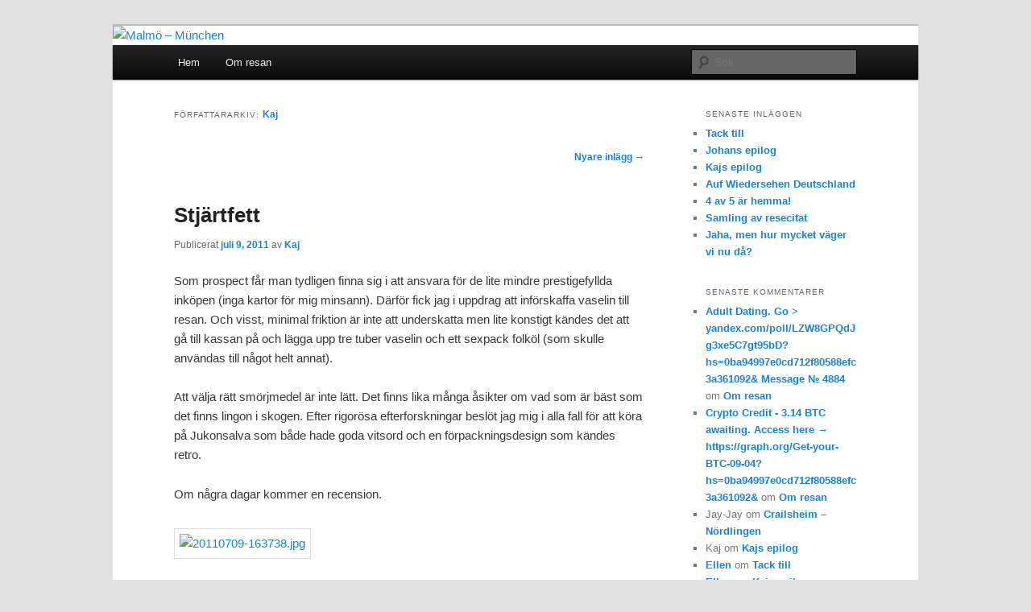

--- FILE ---
content_type: text/html; charset=UTF-8
request_url: https://malmomunchen.se/author/kaj/page/2/
body_size: 7855
content:
<!DOCTYPE html>
<!--[if IE 6]>
<html id="ie6" lang="sv-SE">
<![endif]-->
<!--[if IE 7]>
<html id="ie7" lang="sv-SE">
<![endif]-->
<!--[if IE 8]>
<html id="ie8" lang="sv-SE">
<![endif]-->
<!--[if !(IE 6) & !(IE 7) & !(IE 8)]><!-->
<html lang="sv-SE">
<!--<![endif]-->
<head>
<meta charset="UTF-8" />
<meta name="viewport" content="width=device-width" />
<title>
Kaj | Malmö &#8211; München | Sida 2	</title>
<link rel="profile" href="https://gmpg.org/xfn/11" />
<link rel="stylesheet" type="text/css" media="all" href="https://malmomunchen.se/wp-content/themes/twentyeleven/style.css?ver=20190507" />
<link rel="pingback" href="https://malmomunchen.se/xmlrpc.php">
<!--[if lt IE 9]>
<script src="https://malmomunchen.se/wp-content/themes/twentyeleven/js/html5.js?ver=3.7.0" type="text/javascript"></script>
<![endif]-->
<meta name='robots' content='max-image-preview:large' />
<link rel='dns-prefetch' href='//s.w.org' />
<link rel="alternate" type="application/rss+xml" title="Malmö - München &raquo; flöde" href="https://malmomunchen.se/feed/" />
<link rel="alternate" type="application/rss+xml" title="Malmö - München &raquo; kommentarsflöde" href="https://malmomunchen.se/comments/feed/" />
<link rel="alternate" type="application/rss+xml" title="Malmö - München &raquo; Inlägg av Kaj -flöde" href="https://malmomunchen.se/author/kaj/feed/" />
<script type="text/javascript">
window._wpemojiSettings = {"baseUrl":"https:\/\/s.w.org\/images\/core\/emoji\/13.1.0\/72x72\/","ext":".png","svgUrl":"https:\/\/s.w.org\/images\/core\/emoji\/13.1.0\/svg\/","svgExt":".svg","source":{"concatemoji":"https:\/\/malmomunchen.se\/wp-includes\/js\/wp-emoji-release.min.js?ver=5.9.12"}};
/*! This file is auto-generated */
!function(e,a,t){var n,r,o,i=a.createElement("canvas"),p=i.getContext&&i.getContext("2d");function s(e,t){var a=String.fromCharCode;p.clearRect(0,0,i.width,i.height),p.fillText(a.apply(this,e),0,0);e=i.toDataURL();return p.clearRect(0,0,i.width,i.height),p.fillText(a.apply(this,t),0,0),e===i.toDataURL()}function c(e){var t=a.createElement("script");t.src=e,t.defer=t.type="text/javascript",a.getElementsByTagName("head")[0].appendChild(t)}for(o=Array("flag","emoji"),t.supports={everything:!0,everythingExceptFlag:!0},r=0;r<o.length;r++)t.supports[o[r]]=function(e){if(!p||!p.fillText)return!1;switch(p.textBaseline="top",p.font="600 32px Arial",e){case"flag":return s([127987,65039,8205,9895,65039],[127987,65039,8203,9895,65039])?!1:!s([55356,56826,55356,56819],[55356,56826,8203,55356,56819])&&!s([55356,57332,56128,56423,56128,56418,56128,56421,56128,56430,56128,56423,56128,56447],[55356,57332,8203,56128,56423,8203,56128,56418,8203,56128,56421,8203,56128,56430,8203,56128,56423,8203,56128,56447]);case"emoji":return!s([10084,65039,8205,55357,56613],[10084,65039,8203,55357,56613])}return!1}(o[r]),t.supports.everything=t.supports.everything&&t.supports[o[r]],"flag"!==o[r]&&(t.supports.everythingExceptFlag=t.supports.everythingExceptFlag&&t.supports[o[r]]);t.supports.everythingExceptFlag=t.supports.everythingExceptFlag&&!t.supports.flag,t.DOMReady=!1,t.readyCallback=function(){t.DOMReady=!0},t.supports.everything||(n=function(){t.readyCallback()},a.addEventListener?(a.addEventListener("DOMContentLoaded",n,!1),e.addEventListener("load",n,!1)):(e.attachEvent("onload",n),a.attachEvent("onreadystatechange",function(){"complete"===a.readyState&&t.readyCallback()})),(n=t.source||{}).concatemoji?c(n.concatemoji):n.wpemoji&&n.twemoji&&(c(n.twemoji),c(n.wpemoji)))}(window,document,window._wpemojiSettings);
</script>
<style type="text/css">
img.wp-smiley,
img.emoji {
	display: inline !important;
	border: none !important;
	box-shadow: none !important;
	height: 1em !important;
	width: 1em !important;
	margin: 0 0.07em !important;
	vertical-align: -0.1em !important;
	background: none !important;
	padding: 0 !important;
}
</style>
	<link rel='stylesheet' id='wp-block-library-css'  href='https://malmomunchen.se/wp-includes/css/dist/block-library/style.min.css?ver=5.9.12' type='text/css' media='all' />
<style id='wp-block-library-theme-inline-css' type='text/css'>
.wp-block-audio figcaption{color:#555;font-size:13px;text-align:center}.is-dark-theme .wp-block-audio figcaption{color:hsla(0,0%,100%,.65)}.wp-block-code>code{font-family:Menlo,Consolas,monaco,monospace;color:#1e1e1e;padding:.8em 1em;border:1px solid #ddd;border-radius:4px}.wp-block-embed figcaption{color:#555;font-size:13px;text-align:center}.is-dark-theme .wp-block-embed figcaption{color:hsla(0,0%,100%,.65)}.blocks-gallery-caption{color:#555;font-size:13px;text-align:center}.is-dark-theme .blocks-gallery-caption{color:hsla(0,0%,100%,.65)}.wp-block-image figcaption{color:#555;font-size:13px;text-align:center}.is-dark-theme .wp-block-image figcaption{color:hsla(0,0%,100%,.65)}.wp-block-pullquote{border-top:4px solid;border-bottom:4px solid;margin-bottom:1.75em;color:currentColor}.wp-block-pullquote__citation,.wp-block-pullquote cite,.wp-block-pullquote footer{color:currentColor;text-transform:uppercase;font-size:.8125em;font-style:normal}.wp-block-quote{border-left:.25em solid;margin:0 0 1.75em;padding-left:1em}.wp-block-quote cite,.wp-block-quote footer{color:currentColor;font-size:.8125em;position:relative;font-style:normal}.wp-block-quote.has-text-align-right{border-left:none;border-right:.25em solid;padding-left:0;padding-right:1em}.wp-block-quote.has-text-align-center{border:none;padding-left:0}.wp-block-quote.is-large,.wp-block-quote.is-style-large,.wp-block-quote.is-style-plain{border:none}.wp-block-search .wp-block-search__label{font-weight:700}.wp-block-group:where(.has-background){padding:1.25em 2.375em}.wp-block-separator{border:none;border-bottom:2px solid;margin-left:auto;margin-right:auto;opacity:.4}.wp-block-separator:not(.is-style-wide):not(.is-style-dots){width:100px}.wp-block-separator.has-background:not(.is-style-dots){border-bottom:none;height:1px}.wp-block-separator.has-background:not(.is-style-wide):not(.is-style-dots){height:2px}.wp-block-table thead{border-bottom:3px solid}.wp-block-table tfoot{border-top:3px solid}.wp-block-table td,.wp-block-table th{padding:.5em;border:1px solid;word-break:normal}.wp-block-table figcaption{color:#555;font-size:13px;text-align:center}.is-dark-theme .wp-block-table figcaption{color:hsla(0,0%,100%,.65)}.wp-block-video figcaption{color:#555;font-size:13px;text-align:center}.is-dark-theme .wp-block-video figcaption{color:hsla(0,0%,100%,.65)}.wp-block-template-part.has-background{padding:1.25em 2.375em;margin-top:0;margin-bottom:0}
</style>
<style id='global-styles-inline-css' type='text/css'>
body{--wp--preset--color--black: #000;--wp--preset--color--cyan-bluish-gray: #abb8c3;--wp--preset--color--white: #fff;--wp--preset--color--pale-pink: #f78da7;--wp--preset--color--vivid-red: #cf2e2e;--wp--preset--color--luminous-vivid-orange: #ff6900;--wp--preset--color--luminous-vivid-amber: #fcb900;--wp--preset--color--light-green-cyan: #7bdcb5;--wp--preset--color--vivid-green-cyan: #00d084;--wp--preset--color--pale-cyan-blue: #8ed1fc;--wp--preset--color--vivid-cyan-blue: #0693e3;--wp--preset--color--vivid-purple: #9b51e0;--wp--preset--color--blue: #1982d1;--wp--preset--color--dark-gray: #373737;--wp--preset--color--medium-gray: #666;--wp--preset--color--light-gray: #e2e2e2;--wp--preset--gradient--vivid-cyan-blue-to-vivid-purple: linear-gradient(135deg,rgba(6,147,227,1) 0%,rgb(155,81,224) 100%);--wp--preset--gradient--light-green-cyan-to-vivid-green-cyan: linear-gradient(135deg,rgb(122,220,180) 0%,rgb(0,208,130) 100%);--wp--preset--gradient--luminous-vivid-amber-to-luminous-vivid-orange: linear-gradient(135deg,rgba(252,185,0,1) 0%,rgba(255,105,0,1) 100%);--wp--preset--gradient--luminous-vivid-orange-to-vivid-red: linear-gradient(135deg,rgba(255,105,0,1) 0%,rgb(207,46,46) 100%);--wp--preset--gradient--very-light-gray-to-cyan-bluish-gray: linear-gradient(135deg,rgb(238,238,238) 0%,rgb(169,184,195) 100%);--wp--preset--gradient--cool-to-warm-spectrum: linear-gradient(135deg,rgb(74,234,220) 0%,rgb(151,120,209) 20%,rgb(207,42,186) 40%,rgb(238,44,130) 60%,rgb(251,105,98) 80%,rgb(254,248,76) 100%);--wp--preset--gradient--blush-light-purple: linear-gradient(135deg,rgb(255,206,236) 0%,rgb(152,150,240) 100%);--wp--preset--gradient--blush-bordeaux: linear-gradient(135deg,rgb(254,205,165) 0%,rgb(254,45,45) 50%,rgb(107,0,62) 100%);--wp--preset--gradient--luminous-dusk: linear-gradient(135deg,rgb(255,203,112) 0%,rgb(199,81,192) 50%,rgb(65,88,208) 100%);--wp--preset--gradient--pale-ocean: linear-gradient(135deg,rgb(255,245,203) 0%,rgb(182,227,212) 50%,rgb(51,167,181) 100%);--wp--preset--gradient--electric-grass: linear-gradient(135deg,rgb(202,248,128) 0%,rgb(113,206,126) 100%);--wp--preset--gradient--midnight: linear-gradient(135deg,rgb(2,3,129) 0%,rgb(40,116,252) 100%);--wp--preset--duotone--dark-grayscale: url('#wp-duotone-dark-grayscale');--wp--preset--duotone--grayscale: url('#wp-duotone-grayscale');--wp--preset--duotone--purple-yellow: url('#wp-duotone-purple-yellow');--wp--preset--duotone--blue-red: url('#wp-duotone-blue-red');--wp--preset--duotone--midnight: url('#wp-duotone-midnight');--wp--preset--duotone--magenta-yellow: url('#wp-duotone-magenta-yellow');--wp--preset--duotone--purple-green: url('#wp-duotone-purple-green');--wp--preset--duotone--blue-orange: url('#wp-duotone-blue-orange');--wp--preset--font-size--small: 13px;--wp--preset--font-size--medium: 20px;--wp--preset--font-size--large: 36px;--wp--preset--font-size--x-large: 42px;}.has-black-color{color: var(--wp--preset--color--black) !important;}.has-cyan-bluish-gray-color{color: var(--wp--preset--color--cyan-bluish-gray) !important;}.has-white-color{color: var(--wp--preset--color--white) !important;}.has-pale-pink-color{color: var(--wp--preset--color--pale-pink) !important;}.has-vivid-red-color{color: var(--wp--preset--color--vivid-red) !important;}.has-luminous-vivid-orange-color{color: var(--wp--preset--color--luminous-vivid-orange) !important;}.has-luminous-vivid-amber-color{color: var(--wp--preset--color--luminous-vivid-amber) !important;}.has-light-green-cyan-color{color: var(--wp--preset--color--light-green-cyan) !important;}.has-vivid-green-cyan-color{color: var(--wp--preset--color--vivid-green-cyan) !important;}.has-pale-cyan-blue-color{color: var(--wp--preset--color--pale-cyan-blue) !important;}.has-vivid-cyan-blue-color{color: var(--wp--preset--color--vivid-cyan-blue) !important;}.has-vivid-purple-color{color: var(--wp--preset--color--vivid-purple) !important;}.has-black-background-color{background-color: var(--wp--preset--color--black) !important;}.has-cyan-bluish-gray-background-color{background-color: var(--wp--preset--color--cyan-bluish-gray) !important;}.has-white-background-color{background-color: var(--wp--preset--color--white) !important;}.has-pale-pink-background-color{background-color: var(--wp--preset--color--pale-pink) !important;}.has-vivid-red-background-color{background-color: var(--wp--preset--color--vivid-red) !important;}.has-luminous-vivid-orange-background-color{background-color: var(--wp--preset--color--luminous-vivid-orange) !important;}.has-luminous-vivid-amber-background-color{background-color: var(--wp--preset--color--luminous-vivid-amber) !important;}.has-light-green-cyan-background-color{background-color: var(--wp--preset--color--light-green-cyan) !important;}.has-vivid-green-cyan-background-color{background-color: var(--wp--preset--color--vivid-green-cyan) !important;}.has-pale-cyan-blue-background-color{background-color: var(--wp--preset--color--pale-cyan-blue) !important;}.has-vivid-cyan-blue-background-color{background-color: var(--wp--preset--color--vivid-cyan-blue) !important;}.has-vivid-purple-background-color{background-color: var(--wp--preset--color--vivid-purple) !important;}.has-black-border-color{border-color: var(--wp--preset--color--black) !important;}.has-cyan-bluish-gray-border-color{border-color: var(--wp--preset--color--cyan-bluish-gray) !important;}.has-white-border-color{border-color: var(--wp--preset--color--white) !important;}.has-pale-pink-border-color{border-color: var(--wp--preset--color--pale-pink) !important;}.has-vivid-red-border-color{border-color: var(--wp--preset--color--vivid-red) !important;}.has-luminous-vivid-orange-border-color{border-color: var(--wp--preset--color--luminous-vivid-orange) !important;}.has-luminous-vivid-amber-border-color{border-color: var(--wp--preset--color--luminous-vivid-amber) !important;}.has-light-green-cyan-border-color{border-color: var(--wp--preset--color--light-green-cyan) !important;}.has-vivid-green-cyan-border-color{border-color: var(--wp--preset--color--vivid-green-cyan) !important;}.has-pale-cyan-blue-border-color{border-color: var(--wp--preset--color--pale-cyan-blue) !important;}.has-vivid-cyan-blue-border-color{border-color: var(--wp--preset--color--vivid-cyan-blue) !important;}.has-vivid-purple-border-color{border-color: var(--wp--preset--color--vivid-purple) !important;}.has-vivid-cyan-blue-to-vivid-purple-gradient-background{background: var(--wp--preset--gradient--vivid-cyan-blue-to-vivid-purple) !important;}.has-light-green-cyan-to-vivid-green-cyan-gradient-background{background: var(--wp--preset--gradient--light-green-cyan-to-vivid-green-cyan) !important;}.has-luminous-vivid-amber-to-luminous-vivid-orange-gradient-background{background: var(--wp--preset--gradient--luminous-vivid-amber-to-luminous-vivid-orange) !important;}.has-luminous-vivid-orange-to-vivid-red-gradient-background{background: var(--wp--preset--gradient--luminous-vivid-orange-to-vivid-red) !important;}.has-very-light-gray-to-cyan-bluish-gray-gradient-background{background: var(--wp--preset--gradient--very-light-gray-to-cyan-bluish-gray) !important;}.has-cool-to-warm-spectrum-gradient-background{background: var(--wp--preset--gradient--cool-to-warm-spectrum) !important;}.has-blush-light-purple-gradient-background{background: var(--wp--preset--gradient--blush-light-purple) !important;}.has-blush-bordeaux-gradient-background{background: var(--wp--preset--gradient--blush-bordeaux) !important;}.has-luminous-dusk-gradient-background{background: var(--wp--preset--gradient--luminous-dusk) !important;}.has-pale-ocean-gradient-background{background: var(--wp--preset--gradient--pale-ocean) !important;}.has-electric-grass-gradient-background{background: var(--wp--preset--gradient--electric-grass) !important;}.has-midnight-gradient-background{background: var(--wp--preset--gradient--midnight) !important;}.has-small-font-size{font-size: var(--wp--preset--font-size--small) !important;}.has-medium-font-size{font-size: var(--wp--preset--font-size--medium) !important;}.has-large-font-size{font-size: var(--wp--preset--font-size--large) !important;}.has-x-large-font-size{font-size: var(--wp--preset--font-size--x-large) !important;}
</style>
<link rel='stylesheet' id='twentyeleven-block-style-css'  href='https://malmomunchen.se/wp-content/themes/twentyeleven/blocks.css?ver=20190102' type='text/css' media='all' />
<link rel="https://api.w.org/" href="https://malmomunchen.se/wp-json/" /><link rel="alternate" type="application/json" href="https://malmomunchen.se/wp-json/wp/v2/users/3" /><link rel="EditURI" type="application/rsd+xml" title="RSD" href="https://malmomunchen.se/xmlrpc.php?rsd" />
<link rel="wlwmanifest" type="application/wlwmanifest+xml" href="https://malmomunchen.se/wp-includes/wlwmanifest.xml" /> 
<meta name="generator" content="WordPress 5.9.12" />
<style type="text/css">.recentcomments a{display:inline !important;padding:0 !important;margin:0 !important;}</style>		<style type="text/css" id="twentyeleven-header-css">
				#site-title,
		#site-description {
			position: absolute;
			clip: rect(1px 1px 1px 1px); /* IE6, IE7 */
			clip: rect(1px, 1px, 1px, 1px);
		}
				</style>
		</head>

<body class="archive paged author author-kaj author-3 wp-embed-responsive paged-2 author-paged-2 two-column right-sidebar">
<div class="skip-link"><a class="assistive-text" href="#content">Hoppa till primärt innehåll</a></div><div class="skip-link"><a class="assistive-text" href="#secondary">Hoppa till sekundärt innehåll</a></div><svg xmlns="http://www.w3.org/2000/svg" viewBox="0 0 0 0" width="0" height="0" focusable="false" role="none" style="visibility: hidden; position: absolute; left: -9999px; overflow: hidden;" ><defs><filter id="wp-duotone-dark-grayscale"><feColorMatrix color-interpolation-filters="sRGB" type="matrix" values=" .299 .587 .114 0 0 .299 .587 .114 0 0 .299 .587 .114 0 0 .299 .587 .114 0 0 " /><feComponentTransfer color-interpolation-filters="sRGB" ><feFuncR type="table" tableValues="0 0.49803921568627" /><feFuncG type="table" tableValues="0 0.49803921568627" /><feFuncB type="table" tableValues="0 0.49803921568627" /><feFuncA type="table" tableValues="1 1" /></feComponentTransfer><feComposite in2="SourceGraphic" operator="in" /></filter></defs></svg><svg xmlns="http://www.w3.org/2000/svg" viewBox="0 0 0 0" width="0" height="0" focusable="false" role="none" style="visibility: hidden; position: absolute; left: -9999px; overflow: hidden;" ><defs><filter id="wp-duotone-grayscale"><feColorMatrix color-interpolation-filters="sRGB" type="matrix" values=" .299 .587 .114 0 0 .299 .587 .114 0 0 .299 .587 .114 0 0 .299 .587 .114 0 0 " /><feComponentTransfer color-interpolation-filters="sRGB" ><feFuncR type="table" tableValues="0 1" /><feFuncG type="table" tableValues="0 1" /><feFuncB type="table" tableValues="0 1" /><feFuncA type="table" tableValues="1 1" /></feComponentTransfer><feComposite in2="SourceGraphic" operator="in" /></filter></defs></svg><svg xmlns="http://www.w3.org/2000/svg" viewBox="0 0 0 0" width="0" height="0" focusable="false" role="none" style="visibility: hidden; position: absolute; left: -9999px; overflow: hidden;" ><defs><filter id="wp-duotone-purple-yellow"><feColorMatrix color-interpolation-filters="sRGB" type="matrix" values=" .299 .587 .114 0 0 .299 .587 .114 0 0 .299 .587 .114 0 0 .299 .587 .114 0 0 " /><feComponentTransfer color-interpolation-filters="sRGB" ><feFuncR type="table" tableValues="0.54901960784314 0.98823529411765" /><feFuncG type="table" tableValues="0 1" /><feFuncB type="table" tableValues="0.71764705882353 0.25490196078431" /><feFuncA type="table" tableValues="1 1" /></feComponentTransfer><feComposite in2="SourceGraphic" operator="in" /></filter></defs></svg><svg xmlns="http://www.w3.org/2000/svg" viewBox="0 0 0 0" width="0" height="0" focusable="false" role="none" style="visibility: hidden; position: absolute; left: -9999px; overflow: hidden;" ><defs><filter id="wp-duotone-blue-red"><feColorMatrix color-interpolation-filters="sRGB" type="matrix" values=" .299 .587 .114 0 0 .299 .587 .114 0 0 .299 .587 .114 0 0 .299 .587 .114 0 0 " /><feComponentTransfer color-interpolation-filters="sRGB" ><feFuncR type="table" tableValues="0 1" /><feFuncG type="table" tableValues="0 0.27843137254902" /><feFuncB type="table" tableValues="0.5921568627451 0.27843137254902" /><feFuncA type="table" tableValues="1 1" /></feComponentTransfer><feComposite in2="SourceGraphic" operator="in" /></filter></defs></svg><svg xmlns="http://www.w3.org/2000/svg" viewBox="0 0 0 0" width="0" height="0" focusable="false" role="none" style="visibility: hidden; position: absolute; left: -9999px; overflow: hidden;" ><defs><filter id="wp-duotone-midnight"><feColorMatrix color-interpolation-filters="sRGB" type="matrix" values=" .299 .587 .114 0 0 .299 .587 .114 0 0 .299 .587 .114 0 0 .299 .587 .114 0 0 " /><feComponentTransfer color-interpolation-filters="sRGB" ><feFuncR type="table" tableValues="0 0" /><feFuncG type="table" tableValues="0 0.64705882352941" /><feFuncB type="table" tableValues="0 1" /><feFuncA type="table" tableValues="1 1" /></feComponentTransfer><feComposite in2="SourceGraphic" operator="in" /></filter></defs></svg><svg xmlns="http://www.w3.org/2000/svg" viewBox="0 0 0 0" width="0" height="0" focusable="false" role="none" style="visibility: hidden; position: absolute; left: -9999px; overflow: hidden;" ><defs><filter id="wp-duotone-magenta-yellow"><feColorMatrix color-interpolation-filters="sRGB" type="matrix" values=" .299 .587 .114 0 0 .299 .587 .114 0 0 .299 .587 .114 0 0 .299 .587 .114 0 0 " /><feComponentTransfer color-interpolation-filters="sRGB" ><feFuncR type="table" tableValues="0.78039215686275 1" /><feFuncG type="table" tableValues="0 0.94901960784314" /><feFuncB type="table" tableValues="0.35294117647059 0.47058823529412" /><feFuncA type="table" tableValues="1 1" /></feComponentTransfer><feComposite in2="SourceGraphic" operator="in" /></filter></defs></svg><svg xmlns="http://www.w3.org/2000/svg" viewBox="0 0 0 0" width="0" height="0" focusable="false" role="none" style="visibility: hidden; position: absolute; left: -9999px; overflow: hidden;" ><defs><filter id="wp-duotone-purple-green"><feColorMatrix color-interpolation-filters="sRGB" type="matrix" values=" .299 .587 .114 0 0 .299 .587 .114 0 0 .299 .587 .114 0 0 .299 .587 .114 0 0 " /><feComponentTransfer color-interpolation-filters="sRGB" ><feFuncR type="table" tableValues="0.65098039215686 0.40392156862745" /><feFuncG type="table" tableValues="0 1" /><feFuncB type="table" tableValues="0.44705882352941 0.4" /><feFuncA type="table" tableValues="1 1" /></feComponentTransfer><feComposite in2="SourceGraphic" operator="in" /></filter></defs></svg><svg xmlns="http://www.w3.org/2000/svg" viewBox="0 0 0 0" width="0" height="0" focusable="false" role="none" style="visibility: hidden; position: absolute; left: -9999px; overflow: hidden;" ><defs><filter id="wp-duotone-blue-orange"><feColorMatrix color-interpolation-filters="sRGB" type="matrix" values=" .299 .587 .114 0 0 .299 .587 .114 0 0 .299 .587 .114 0 0 .299 .587 .114 0 0 " /><feComponentTransfer color-interpolation-filters="sRGB" ><feFuncR type="table" tableValues="0.098039215686275 1" /><feFuncG type="table" tableValues="0 0.66274509803922" /><feFuncB type="table" tableValues="0.84705882352941 0.41960784313725" /><feFuncA type="table" tableValues="1 1" /></feComponentTransfer><feComposite in2="SourceGraphic" operator="in" /></filter></defs></svg><div id="page" class="hfeed">
	<header id="branding">
			<hgroup>
				<h1 id="site-title"><span><a href="https://malmomunchen.se/" rel="home">Malmö &#8211; München</a></span></h1>
				<h2 id="site-description">En cykelresa mellan 11-27 juli 2011</h2>
			</hgroup>

						<a href="https://malmomunchen.se/">
									<img src="https://media.malmomunchen.se/2011/07/cykelbanner_malmo_munchen.jpg" width="1000" height="288" alt="Malmö &#8211; München" />
								</a>
			
						<div class="only-search with-image">
					<form method="get" id="searchform" action="https://malmomunchen.se/">
		<label for="s" class="assistive-text">Sök</label>
		<input type="text" class="field" name="s" id="s" placeholder="Sök" />
		<input type="submit" class="submit" name="submit" id="searchsubmit" value="Sök" />
	</form>
			</div>
				
			<nav id="access">
				<h3 class="assistive-text">Huvudmeny</h3>
				<div class="menu"><ul>
<li ><a href="https://malmomunchen.se/">Hem</a></li><li class="page_item page-item-8"><a href="https://malmomunchen.se/om-resan/">Om resan</a></li>
</ul></div>
			</nav><!-- #access -->
	</header><!-- #branding -->


	<div id="main">

		<section id="primary">
			<div id="content" role="main">

			
				
				<header class="page-header">
					<h1 class="page-title author">
					Författararkiv: <span class="vcard"><a class="url fn n" href="https://malmomunchen.se/author/kaj/" title="Kaj" rel="me">Kaj</a></span>					</h1>
				</header>

				
							<nav id="nav-above">
				<h3 class="assistive-text">Inläggsnavigering</h3>
				<div class="nav-previous"></div>
				<div class="nav-next"><a href="https://malmomunchen.se/author/kaj/" >Nyare inlägg <span class="meta-nav">&rarr;</span></a></div>
			</nav><!-- #nav-above -->
			
				
				
					
	<article id="post-45" class="post-45 post type-post status-publish format-standard hentry category-okategoriserad tag-jukonsalva">
		<header class="entry-header">
						<h1 class="entry-title"><a href="https://malmomunchen.se/2011/07/09/stjartfett/" rel="bookmark">Stjärtfett</a></h1>
			
						<div class="entry-meta">
				<span class="sep">Publicerat </span><a href="https://malmomunchen.se/2011/07/09/stjartfett/" title="2:37 e m" rel="bookmark"><time class="entry-date" datetime="2011-07-09T14:37:21+00:00">juli 9, 2011</time></a><span class="by-author"> <span class="sep"> av </span> <span class="author vcard"><a class="url fn n" href="https://malmomunchen.se/author/kaj/" title="Visa alla inlägg av Kaj" rel="author">Kaj</a></span></span>			</div><!-- .entry-meta -->
			
					</header><!-- .entry-header -->

				<div class="entry-content">
			<p>Som prospect får man tydligen finna sig i att ansvara för de lite mindre prestigefyllda inköpen (inga kartor för mig minsann). Därför fick jag i uppdrag att införskaffa vaselin till resan. Och visst, minimal friktion är inte att underskatta men lite konstigt kändes det att gå till kassan på och lägga upp tre tuber vaselin och ett sexpack folköl (som skulle användas till något helt annat). </p>
<p>Att välja rätt smörjmedel är inte lätt. Det finns lika många åsikter om vad som är bäst som det finns lingon i skogen. Efter rigorösa efterforskningar beslöt jag mig i alla fall för att köra på Jukonsalva som både hade goda vitsord och en förpackningsdesign som kändes retro.</p>
<p>Om några dagar kommer en recension.</p>
<p><a href="http://media.malmomunchen.se/2011/07/20110709-163738.jpg"><img src="http://media.malmomunchen.se/2011/07/20110709-163738.jpg" alt="20110709-163738.jpg" class="alignnone size-full" /></a></p>
					</div><!-- .entry-content -->
		
		<footer class="entry-meta">
			
										<span class="cat-links">
					<span class="entry-utility-prep entry-utility-prep-cat-links">Publicerat i</span> <a href="https://malmomunchen.se/category/okategoriserad/" rel="category tag">Okategoriserad</a>			</span>
							
										<span class="sep"> | </span>
								<span class="tag-links">
					<span class="entry-utility-prep entry-utility-prep-tag-links">Etiketter</span> <a href="https://malmomunchen.se/tag/jukonsalva/" rel="tag">Jukonsalva</a>			</span>
							
			
					</footer><!-- .entry-meta -->
	</article><!-- #post-45 -->

				
					
	<article id="post-639" class="post-639 post type-post status-publish format-standard hentry category-hello-world">
		<header class="entry-header">
						<h1 class="entry-title"><a href="https://malmomunchen.se/1999/01/22/hello-world-this-my-website/" rel="bookmark">Hello world. This my website!</a></h1>
			
						<div class="entry-meta">
				<span class="sep">Publicerat </span><a href="https://malmomunchen.se/1999/01/22/hello-world-this-my-website/" title="1:54 e m" rel="bookmark"><time class="entry-date" datetime="1999-01-22T13:54:35+00:00">januari 22, 1999</time></a><span class="by-author"> <span class="sep"> av </span> <span class="author vcard"><a class="url fn n" href="https://malmomunchen.se/author/kaj/" title="Visa alla inlägg av Kaj" rel="author">Kaj</a></span></span>			</div><!-- .entry-meta -->
			
					</header><!-- .entry-header -->

				<div class="entry-content">
			<p>Hello world. This my website!</p>
					</div><!-- .entry-content -->
		
		<footer class="entry-meta">
			
										<span class="cat-links">
					<span class="entry-utility-prep entry-utility-prep-cat-links">Publicerat i</span> <a href="https://malmomunchen.se/category/hello-world/" rel="category tag">Hello world</a>			</span>
							
										
			
					</footer><!-- .entry-meta -->
	</article><!-- #post-639 -->

				
							<nav id="nav-below">
				<h3 class="assistive-text">Inläggsnavigering</h3>
				<div class="nav-previous"></div>
				<div class="nav-next"><a href="https://malmomunchen.se/author/kaj/" >Nyare inlägg <span class="meta-nav">&rarr;</span></a></div>
			</nav><!-- #nav-above -->
			
			
			</div><!-- #content -->
		</section><!-- #primary -->

		<div id="secondary" class="widget-area" role="complementary">
			
		<aside id="recent-posts-3" class="widget widget_recent_entries">
		<h3 class="widget-title">Senaste inläggen</h3>
		<ul>
											<li>
					<a href="https://malmomunchen.se/2011/08/03/tack-till/">Tack till</a>
									</li>
											<li>
					<a href="https://malmomunchen.se/2011/08/02/johans-epilog/">Johans epilog</a>
									</li>
											<li>
					<a href="https://malmomunchen.se/2011/08/01/kajs-epilog/">Kajs epilog</a>
									</li>
											<li>
					<a href="https://malmomunchen.se/2011/07/29/auf-wiedersehen-deutschland/">Auf Wiedersehen Deutschland</a>
									</li>
											<li>
					<a href="https://malmomunchen.se/2011/07/28/4-av-5-ar-hemma/">4 av 5 är hemma!</a>
									</li>
											<li>
					<a href="https://malmomunchen.se/2011/07/28/samling-av-resecitat/">Samling av resecitat</a>
									</li>
											<li>
					<a href="https://malmomunchen.se/2011/07/27/jaha-men-hur-mycket-vager-vi-nu-da/">Jaha, men hur mycket väger vi nu då?</a>
									</li>
					</ul>

		</aside><aside id="recent-comments-3" class="widget widget_recent_comments"><h3 class="widget-title">Senaste kommentarer</h3><ul id="recentcomments"><li class="recentcomments"><span class="comment-author-link"><a href='http://yandex.com/poll/LZW8GPQdJg3xe5C7gt95bD' rel='external nofollow ugc' class='url'>Adult Dating. Go &gt; yandex.com/poll/LZW8GPQdJg3xe5C7gt95bD?hs=0ba94997e0cd712f80588efc3a361092&amp; Message № 4884</a></span> om <a href="https://malmomunchen.se/om-resan/#comment-1130">Om resan</a></li><li class="recentcomments"><span class="comment-author-link"><a href='https://graph.org/Get-your-BTC-09-04' rel='external nofollow ugc' class='url'>Crypto Credit - 3.14 BTC awaiting. Access here → https://graph.org/Get-your-BTC-09-04?hs=0ba94997e0cd712f80588efc3a361092&amp;</a></span> om <a href="https://malmomunchen.se/om-resan/#comment-1044">Om resan</a></li><li class="recentcomments"><span class="comment-author-link">Jay-Jay</span> om <a href="https://malmomunchen.se/2011/07/22/crailsheim-nordlingen/#comment-229">Crailsheim &#8211; Nördlingen</a></li><li class="recentcomments"><span class="comment-author-link">Kaj</span> om <a href="https://malmomunchen.se/2011/08/01/kajs-epilog/#comment-225">Kajs epilog</a></li><li class="recentcomments"><span class="comment-author-link"><a href='http://avigajagpluggar.wordpress.com/' rel='external nofollow ugc' class='url'>Ellen</a></span> om <a href="https://malmomunchen.se/2011/08/03/tack-till/#comment-224">Tack till</a></li><li class="recentcomments"><span class="comment-author-link"><a href='http://avigajagpluggar.wordpress.com/' rel='external nofollow ugc' class='url'>Ellen</a></span> om <a href="https://malmomunchen.se/2011/08/01/kajs-epilog/#comment-223">Kajs epilog</a></li><li class="recentcomments"><span class="comment-author-link"><a href='http://avigajagpluggar.wordpress.com/' rel='external nofollow ugc' class='url'>Ellen</a></span> om <a href="https://malmomunchen.se/2011/07/29/auf-wiedersehen-deutschland/#comment-222">Auf Wiedersehen Deutschland</a></li></ul></aside><aside id="text-3" class="widget widget_text"><h3 class="widget-title">Cykelsällskapet: Joel</h3>			<div class="textwidget"><img src="http://media.malmomunchen.se/2011/07/joel_bergqvist.jpg" alt="" title="Joel Bergqvist" width="190" height="253" />
<p><strong>Namn:</strong> Erik <em>Joel</em> Bergqvist<br/>
<strong>Ålder:</strong> 33 år<br/>
<strong>Civilstånd:</strong> Gift<br/>
<strong>Vikt vid start:</strong> 84 kg<br/>
<strong>Födelseort:</strong> Karlstad<br/>
<strong>Jobb:</strong> Projektledare på digitalbyrå<br/>
<strong>Cykelnamn:</strong> Bollj&aelig;vel den tredje<br/>
<strong>Cykelmärke:</strong> vet ej, ska kolla... den är blå.<br/>
<strong>Cykelmil:</strong> ca 500 på <a href="http://www.steriksplanstpetersburg.se/2009/07/vara-cyklar-ar-stulna/">förra cykeln</a>, men bara 18 mil på nya cykeln.<br/>
<strong>Kuriosa:</strong> Gillar ost och öl, älskar stora infrastrukturprojekt.<br/></p></div>
		</aside><aside id="text-4" class="widget widget_text"><h3 class="widget-title">Cykelsällskapet: Jonas</h3>			<div class="textwidget"><img src="http://media.malmomunchen.se/2011/07/binoculars.jpg" alt="" title="Jonas Lundqvist" width="190" height="252" />

<p><strong>Namn:</strong> <em>Jonas</em> Daniel Lundqvist<br/>
<strong>Ålder:</strong> 31<br/>
<strong>Civilstånd:</strong> Särbo<br/>
<strong>Vikt vid start:</strong> 70 kg exakt<br/>
<strong>Födelseort:</strong> Kista<br/>
<strong>Jobb:</strong> Webbutvecklare<br/>
<strong>Cykelnamn:</strong> Nya svalan<br/>
<strong>Cykelmärke:</strong> Yosemite 8 växlar. Okänt märke, kanske "Biltema", men antagligen något kinesiskt. Köpt på Biltema 2009.<br/>
<strong>Cykelmil:</strong> ca 400 mil på <a href="http://www.steriksplanstpetersburg.se/2009/07/vara-cyklar-ar-stulna/">gamla svalan</a>. Typ 100 mil på nya svalan.<br/>
<strong>Kuriosa:</strong> Pluggar rysska</p></div>
		</aside><aside id="text-5" class="widget widget_text"><h3 class="widget-title">Cykelsällskapet: Johan</h3>			<div class="textwidget"><img src="http://media.malmomunchen.se/2011/07/johan_engdahl.jpg" alt="" title="Johan Engdahl" width="190" height="254" />

<p><strong>Namn:</strong> Per Karl <em>Johan</em> Engdahl<br/>
<strong>Ålder:</strong> 34 år<br/>
<strong>Civilstånd:</strong> Singel<br/>
<strong>Vikt vid start:</strong> 82,5 kg<br/>
<strong>Födelseort:</strong> Nybro<br/>
<strong>Jobb:</strong> Gymnasielärare i matematik<br/>
<strong>Cykelnamn:</strong> Terva Dos<br/>
<strong>Cykelmärke:</strong> Svalan promenad 7, köpt med <a href="http://www.steriksplanstpetersburg.se/2009/07/vara-cyklar-ar-stulna/">försäkringspengarna som dess föregångare genererade</a><br/>
<strong>Cykelmil:</strong> För få (även denna gång). Kanske 17, 19 eller varför inte 23 mil (på Terva 2). <br/>
<strong>Kuriosa:</strong> Gillar primtal</p></div>
		</aside><aside id="text-6" class="widget widget_text"><h3 class="widget-title">Cykelsällskapet: Kaj</h3>			<div class="textwidget"><img src="http://media.malmomunchen.se/2011/07/kaj_backstrom.jpg" alt="" title="Kaj Bäckström" width="190" height="251" />


<p><strong>Namn:</strong> <em>Kaj</em> Olof Bäckström<br/>
<strong>Ålder:</strong> 31 år<br/>
<strong>Civilstånd:</strong> Tragisk singel<br/>
<strong>Vikt vid start:</strong> Man frågar väl inte en dam om hennes vikt? Dessutom vet jag inte riktigt. Runt 85, skulle jag tro.<br/>
<strong>Födelseort:</strong> Karlstad<br/>
<strong>Jobb:</strong> Marknadsföringsansvarig hos en IP-telefonioperatör<br/>
<strong>Cykelnamn:</strong> Rosinante (efter Don Quijotes springare)<br/>
<strong>Cykelmärke:</strong> Rex Promenad 8 (undvik!)<br/>
<strong>Cykelmil:</strong> Typ 100 mil eller något.<br/>
<strong>Kuriosa:</strong> Bloggar även på <a href="http://erikochkaj.blogspot.com/">Erik och Kaj provar på:</a> och är något av en hejare på att droppa popkulturella referenser. Ingen av dessa egenskaper kommer att vara till hjälp på resan.<br/></p></div>
		</aside><aside id="text-7" class="widget widget_text"><h3 class="widget-title">Cykelsällskapet: Erik</h3>			<div class="textwidget"><img src="http://media.malmomunchen.se/2011/07/erik_lindgren.jpg" alt="" title="Erik Lindgren" width="190" height="193" />


<p><strong>Namn:</strong> Erik Lindgren<br/>
<strong>Ålder:</strong> 30<br/>
<strong>Civilstånd:</strong> Singel<br/>
<strong>Vikt vid start:</strong> 79 kg<br/>
<strong>Födelseort:</strong> Östersund (men lämnade Norrland vid bara några månaders ålder för att växa upp på Hammarö utanför Karlstad)<br/>
<strong>Jobb:</strong> Webbutvecklare<br/>
<strong>Cykelnamn:</strong> inte döpt ännu<br/>
<strong>Cykelmärke:</strong> Nishiki 301 Urban, köpt 2011<br/>
<strong>Cykelmil:</strong> gissar på typ 15 mil<br/>
<strong>Kuriosa:</strong> Uppdaterar nästan aldrig fb-status (utom typ nu, för att berätta om cyklingen)</p></div>
		</aside>		</div><!-- #secondary .widget-area -->

	</div><!-- #main -->

	<footer id="colophon">

			

			<div id="site-generator">
												<a href="https://sv.wordpress.org/" class="imprint" title="Semantisk personlig publiceringsplattform">
					Drivs med WordPress				</a>
			</div>
	</footer><!-- #colophon -->
</div><!-- #page -->


</body>
</html>
